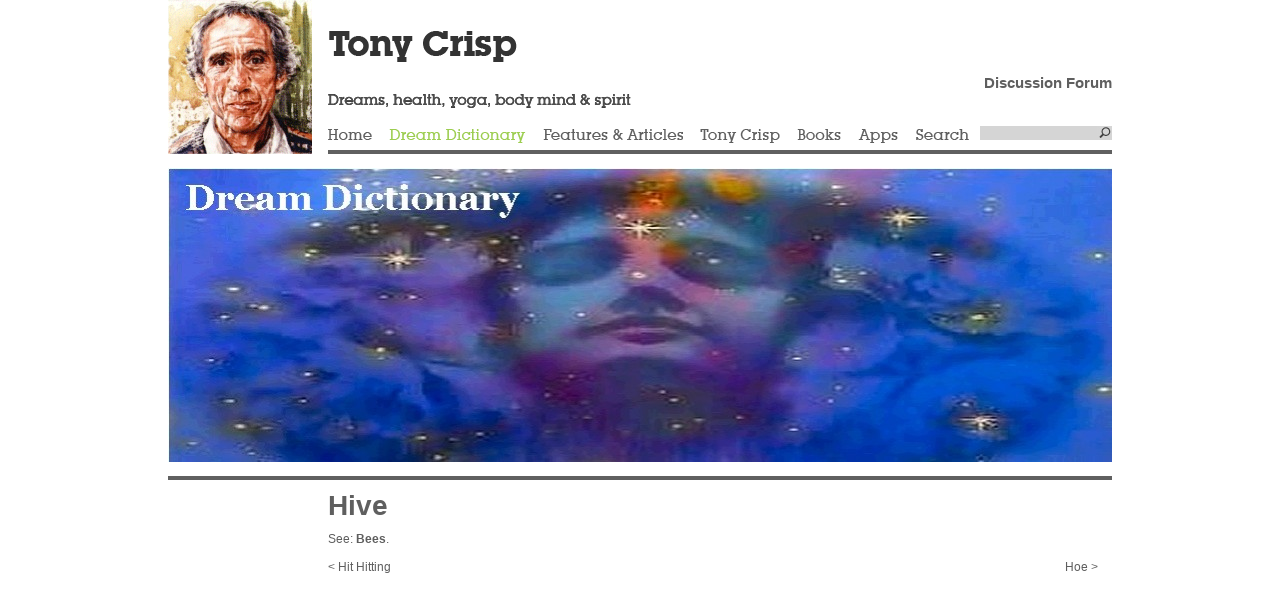

--- FILE ---
content_type: text/html; charset=UTF-8
request_url: https://dreamhawk.com/dream-dictionary/hive/
body_size: 6310
content:
<!DOCTYPE html PUBLIC "-//W3C//DTD XHTML 1.0 Transitional//EN" "http://www.w3.org/TR/xhtml1/DTD/xhtml1-transitional.dtd">
<html xmlns="http://www.w3.org/1999/xhtml">
<head>
	<title>Hive  |  dreamhawk.com</title>
	<meta http-equiv="Content-Type" content="text/html; charset=UTF-8" />
	<link rel="stylesheet" href="https://dreamhawk.com/wp-content/themes/tonycrisp/style.css" type="text/css" media="screen" />
	<script type="text/javascript" src="https://dreamhawk.com/wp-content/themes/tonycrisp/js/jquery-1.3.2.min.js"></script>
	<script type="text/javascript" src="https://dreamhawk.com/wp-content/themes/tonycrisp/js/jquery.main.js"></script>
	<script type="text/javascript" src="https://dreamhawk.com/wp-content/themes/tonycrisp/js/paginator.js"></script>
		<meta name='robots' content='max-image-preview:large' />
<script type="text/javascript">
window._wpemojiSettings = {"baseUrl":"https:\/\/s.w.org\/images\/core\/emoji\/14.0.0\/72x72\/","ext":".png","svgUrl":"https:\/\/s.w.org\/images\/core\/emoji\/14.0.0\/svg\/","svgExt":".svg","source":{"concatemoji":"https:\/\/dreamhawk.com\/wp-includes\/js\/wp-emoji-release.min.js?ver=396c2803fec30f18f6776c0bddd6d0ad"}};
/*! This file is auto-generated */
!function(e,a,t){var n,r,o,i=a.createElement("canvas"),p=i.getContext&&i.getContext("2d");function s(e,t){p.clearRect(0,0,i.width,i.height),p.fillText(e,0,0);e=i.toDataURL();return p.clearRect(0,0,i.width,i.height),p.fillText(t,0,0),e===i.toDataURL()}function c(e){var t=a.createElement("script");t.src=e,t.defer=t.type="text/javascript",a.getElementsByTagName("head")[0].appendChild(t)}for(o=Array("flag","emoji"),t.supports={everything:!0,everythingExceptFlag:!0},r=0;r<o.length;r++)t.supports[o[r]]=function(e){if(p&&p.fillText)switch(p.textBaseline="top",p.font="600 32px Arial",e){case"flag":return s("\ud83c\udff3\ufe0f\u200d\u26a7\ufe0f","\ud83c\udff3\ufe0f\u200b\u26a7\ufe0f")?!1:!s("\ud83c\uddfa\ud83c\uddf3","\ud83c\uddfa\u200b\ud83c\uddf3")&&!s("\ud83c\udff4\udb40\udc67\udb40\udc62\udb40\udc65\udb40\udc6e\udb40\udc67\udb40\udc7f","\ud83c\udff4\u200b\udb40\udc67\u200b\udb40\udc62\u200b\udb40\udc65\u200b\udb40\udc6e\u200b\udb40\udc67\u200b\udb40\udc7f");case"emoji":return!s("\ud83e\udef1\ud83c\udffb\u200d\ud83e\udef2\ud83c\udfff","\ud83e\udef1\ud83c\udffb\u200b\ud83e\udef2\ud83c\udfff")}return!1}(o[r]),t.supports.everything=t.supports.everything&&t.supports[o[r]],"flag"!==o[r]&&(t.supports.everythingExceptFlag=t.supports.everythingExceptFlag&&t.supports[o[r]]);t.supports.everythingExceptFlag=t.supports.everythingExceptFlag&&!t.supports.flag,t.DOMReady=!1,t.readyCallback=function(){t.DOMReady=!0},t.supports.everything||(n=function(){t.readyCallback()},a.addEventListener?(a.addEventListener("DOMContentLoaded",n,!1),e.addEventListener("load",n,!1)):(e.attachEvent("onload",n),a.attachEvent("onreadystatechange",function(){"complete"===a.readyState&&t.readyCallback()})),(e=t.source||{}).concatemoji?c(e.concatemoji):e.wpemoji&&e.twemoji&&(c(e.twemoji),c(e.wpemoji)))}(window,document,window._wpemojiSettings);
</script>
<style type="text/css">
img.wp-smiley,
img.emoji {
	display: inline !important;
	border: none !important;
	box-shadow: none !important;
	height: 1em !important;
	width: 1em !important;
	margin: 0 0.07em !important;
	vertical-align: -0.1em !important;
	background: none !important;
	padding: 0 !important;
}
</style>
	<link rel='stylesheet' id='wp-block-library-css' href='https://dreamhawk.com/wp-includes/css/dist/block-library/style.min.css?ver=396c2803fec30f18f6776c0bddd6d0ad' type='text/css' media='all' />
<link rel='stylesheet' id='classic-theme-styles-css' href='https://dreamhawk.com/wp-includes/css/classic-themes.min.css?ver=396c2803fec30f18f6776c0bddd6d0ad' type='text/css' media='all' />
<style id='global-styles-inline-css' type='text/css'>
body{--wp--preset--color--black: #000000;--wp--preset--color--cyan-bluish-gray: #abb8c3;--wp--preset--color--white: #ffffff;--wp--preset--color--pale-pink: #f78da7;--wp--preset--color--vivid-red: #cf2e2e;--wp--preset--color--luminous-vivid-orange: #ff6900;--wp--preset--color--luminous-vivid-amber: #fcb900;--wp--preset--color--light-green-cyan: #7bdcb5;--wp--preset--color--vivid-green-cyan: #00d084;--wp--preset--color--pale-cyan-blue: #8ed1fc;--wp--preset--color--vivid-cyan-blue: #0693e3;--wp--preset--color--vivid-purple: #9b51e0;--wp--preset--gradient--vivid-cyan-blue-to-vivid-purple: linear-gradient(135deg,rgba(6,147,227,1) 0%,rgb(155,81,224) 100%);--wp--preset--gradient--light-green-cyan-to-vivid-green-cyan: linear-gradient(135deg,rgb(122,220,180) 0%,rgb(0,208,130) 100%);--wp--preset--gradient--luminous-vivid-amber-to-luminous-vivid-orange: linear-gradient(135deg,rgba(252,185,0,1) 0%,rgba(255,105,0,1) 100%);--wp--preset--gradient--luminous-vivid-orange-to-vivid-red: linear-gradient(135deg,rgba(255,105,0,1) 0%,rgb(207,46,46) 100%);--wp--preset--gradient--very-light-gray-to-cyan-bluish-gray: linear-gradient(135deg,rgb(238,238,238) 0%,rgb(169,184,195) 100%);--wp--preset--gradient--cool-to-warm-spectrum: linear-gradient(135deg,rgb(74,234,220) 0%,rgb(151,120,209) 20%,rgb(207,42,186) 40%,rgb(238,44,130) 60%,rgb(251,105,98) 80%,rgb(254,248,76) 100%);--wp--preset--gradient--blush-light-purple: linear-gradient(135deg,rgb(255,206,236) 0%,rgb(152,150,240) 100%);--wp--preset--gradient--blush-bordeaux: linear-gradient(135deg,rgb(254,205,165) 0%,rgb(254,45,45) 50%,rgb(107,0,62) 100%);--wp--preset--gradient--luminous-dusk: linear-gradient(135deg,rgb(255,203,112) 0%,rgb(199,81,192) 50%,rgb(65,88,208) 100%);--wp--preset--gradient--pale-ocean: linear-gradient(135deg,rgb(255,245,203) 0%,rgb(182,227,212) 50%,rgb(51,167,181) 100%);--wp--preset--gradient--electric-grass: linear-gradient(135deg,rgb(202,248,128) 0%,rgb(113,206,126) 100%);--wp--preset--gradient--midnight: linear-gradient(135deg,rgb(2,3,129) 0%,rgb(40,116,252) 100%);--wp--preset--duotone--dark-grayscale: url('#wp-duotone-dark-grayscale');--wp--preset--duotone--grayscale: url('#wp-duotone-grayscale');--wp--preset--duotone--purple-yellow: url('#wp-duotone-purple-yellow');--wp--preset--duotone--blue-red: url('#wp-duotone-blue-red');--wp--preset--duotone--midnight: url('#wp-duotone-midnight');--wp--preset--duotone--magenta-yellow: url('#wp-duotone-magenta-yellow');--wp--preset--duotone--purple-green: url('#wp-duotone-purple-green');--wp--preset--duotone--blue-orange: url('#wp-duotone-blue-orange');--wp--preset--font-size--small: 13px;--wp--preset--font-size--medium: 20px;--wp--preset--font-size--large: 36px;--wp--preset--font-size--x-large: 42px;--wp--preset--spacing--20: 0.44rem;--wp--preset--spacing--30: 0.67rem;--wp--preset--spacing--40: 1rem;--wp--preset--spacing--50: 1.5rem;--wp--preset--spacing--60: 2.25rem;--wp--preset--spacing--70: 3.38rem;--wp--preset--spacing--80: 5.06rem;--wp--preset--shadow--natural: 6px 6px 9px rgba(0, 0, 0, 0.2);--wp--preset--shadow--deep: 12px 12px 50px rgba(0, 0, 0, 0.4);--wp--preset--shadow--sharp: 6px 6px 0px rgba(0, 0, 0, 0.2);--wp--preset--shadow--outlined: 6px 6px 0px -3px rgba(255, 255, 255, 1), 6px 6px rgba(0, 0, 0, 1);--wp--preset--shadow--crisp: 6px 6px 0px rgba(0, 0, 0, 1);}:where(.is-layout-flex){gap: 0.5em;}body .is-layout-flow > .alignleft{float: left;margin-inline-start: 0;margin-inline-end: 2em;}body .is-layout-flow > .alignright{float: right;margin-inline-start: 2em;margin-inline-end: 0;}body .is-layout-flow > .aligncenter{margin-left: auto !important;margin-right: auto !important;}body .is-layout-constrained > .alignleft{float: left;margin-inline-start: 0;margin-inline-end: 2em;}body .is-layout-constrained > .alignright{float: right;margin-inline-start: 2em;margin-inline-end: 0;}body .is-layout-constrained > .aligncenter{margin-left: auto !important;margin-right: auto !important;}body .is-layout-constrained > :where(:not(.alignleft):not(.alignright):not(.alignfull)){max-width: var(--wp--style--global--content-size);margin-left: auto !important;margin-right: auto !important;}body .is-layout-constrained > .alignwide{max-width: var(--wp--style--global--wide-size);}body .is-layout-flex{display: flex;}body .is-layout-flex{flex-wrap: wrap;align-items: center;}body .is-layout-flex > *{margin: 0;}:where(.wp-block-columns.is-layout-flex){gap: 2em;}.has-black-color{color: var(--wp--preset--color--black) !important;}.has-cyan-bluish-gray-color{color: var(--wp--preset--color--cyan-bluish-gray) !important;}.has-white-color{color: var(--wp--preset--color--white) !important;}.has-pale-pink-color{color: var(--wp--preset--color--pale-pink) !important;}.has-vivid-red-color{color: var(--wp--preset--color--vivid-red) !important;}.has-luminous-vivid-orange-color{color: var(--wp--preset--color--luminous-vivid-orange) !important;}.has-luminous-vivid-amber-color{color: var(--wp--preset--color--luminous-vivid-amber) !important;}.has-light-green-cyan-color{color: var(--wp--preset--color--light-green-cyan) !important;}.has-vivid-green-cyan-color{color: var(--wp--preset--color--vivid-green-cyan) !important;}.has-pale-cyan-blue-color{color: var(--wp--preset--color--pale-cyan-blue) !important;}.has-vivid-cyan-blue-color{color: var(--wp--preset--color--vivid-cyan-blue) !important;}.has-vivid-purple-color{color: var(--wp--preset--color--vivid-purple) !important;}.has-black-background-color{background-color: var(--wp--preset--color--black) !important;}.has-cyan-bluish-gray-background-color{background-color: var(--wp--preset--color--cyan-bluish-gray) !important;}.has-white-background-color{background-color: var(--wp--preset--color--white) !important;}.has-pale-pink-background-color{background-color: var(--wp--preset--color--pale-pink) !important;}.has-vivid-red-background-color{background-color: var(--wp--preset--color--vivid-red) !important;}.has-luminous-vivid-orange-background-color{background-color: var(--wp--preset--color--luminous-vivid-orange) !important;}.has-luminous-vivid-amber-background-color{background-color: var(--wp--preset--color--luminous-vivid-amber) !important;}.has-light-green-cyan-background-color{background-color: var(--wp--preset--color--light-green-cyan) !important;}.has-vivid-green-cyan-background-color{background-color: var(--wp--preset--color--vivid-green-cyan) !important;}.has-pale-cyan-blue-background-color{background-color: var(--wp--preset--color--pale-cyan-blue) !important;}.has-vivid-cyan-blue-background-color{background-color: var(--wp--preset--color--vivid-cyan-blue) !important;}.has-vivid-purple-background-color{background-color: var(--wp--preset--color--vivid-purple) !important;}.has-black-border-color{border-color: var(--wp--preset--color--black) !important;}.has-cyan-bluish-gray-border-color{border-color: var(--wp--preset--color--cyan-bluish-gray) !important;}.has-white-border-color{border-color: var(--wp--preset--color--white) !important;}.has-pale-pink-border-color{border-color: var(--wp--preset--color--pale-pink) !important;}.has-vivid-red-border-color{border-color: var(--wp--preset--color--vivid-red) !important;}.has-luminous-vivid-orange-border-color{border-color: var(--wp--preset--color--luminous-vivid-orange) !important;}.has-luminous-vivid-amber-border-color{border-color: var(--wp--preset--color--luminous-vivid-amber) !important;}.has-light-green-cyan-border-color{border-color: var(--wp--preset--color--light-green-cyan) !important;}.has-vivid-green-cyan-border-color{border-color: var(--wp--preset--color--vivid-green-cyan) !important;}.has-pale-cyan-blue-border-color{border-color: var(--wp--preset--color--pale-cyan-blue) !important;}.has-vivid-cyan-blue-border-color{border-color: var(--wp--preset--color--vivid-cyan-blue) !important;}.has-vivid-purple-border-color{border-color: var(--wp--preset--color--vivid-purple) !important;}.has-vivid-cyan-blue-to-vivid-purple-gradient-background{background: var(--wp--preset--gradient--vivid-cyan-blue-to-vivid-purple) !important;}.has-light-green-cyan-to-vivid-green-cyan-gradient-background{background: var(--wp--preset--gradient--light-green-cyan-to-vivid-green-cyan) !important;}.has-luminous-vivid-amber-to-luminous-vivid-orange-gradient-background{background: var(--wp--preset--gradient--luminous-vivid-amber-to-luminous-vivid-orange) !important;}.has-luminous-vivid-orange-to-vivid-red-gradient-background{background: var(--wp--preset--gradient--luminous-vivid-orange-to-vivid-red) !important;}.has-very-light-gray-to-cyan-bluish-gray-gradient-background{background: var(--wp--preset--gradient--very-light-gray-to-cyan-bluish-gray) !important;}.has-cool-to-warm-spectrum-gradient-background{background: var(--wp--preset--gradient--cool-to-warm-spectrum) !important;}.has-blush-light-purple-gradient-background{background: var(--wp--preset--gradient--blush-light-purple) !important;}.has-blush-bordeaux-gradient-background{background: var(--wp--preset--gradient--blush-bordeaux) !important;}.has-luminous-dusk-gradient-background{background: var(--wp--preset--gradient--luminous-dusk) !important;}.has-pale-ocean-gradient-background{background: var(--wp--preset--gradient--pale-ocean) !important;}.has-electric-grass-gradient-background{background: var(--wp--preset--gradient--electric-grass) !important;}.has-midnight-gradient-background{background: var(--wp--preset--gradient--midnight) !important;}.has-small-font-size{font-size: var(--wp--preset--font-size--small) !important;}.has-medium-font-size{font-size: var(--wp--preset--font-size--medium) !important;}.has-large-font-size{font-size: var(--wp--preset--font-size--large) !important;}.has-x-large-font-size{font-size: var(--wp--preset--font-size--x-large) !important;}
.wp-block-navigation a:where(:not(.wp-element-button)){color: inherit;}
:where(.wp-block-columns.is-layout-flex){gap: 2em;}
.wp-block-pullquote{font-size: 1.5em;line-height: 1.6;}
</style>
<link rel='stylesheet' id='cptch_stylesheet-css' href='https://dreamhawk.com/wp-content/plugins/captcha/css/front_end_style.css?ver=4.4.5' type='text/css' media='all' />
<link rel='stylesheet' id='dashicons-css' href='https://dreamhawk.com/wp-includes/css/dashicons.min.css?ver=396c2803fec30f18f6776c0bddd6d0ad' type='text/css' media='all' />
<link rel='stylesheet' id='cptch_desktop_style-css' href='https://dreamhawk.com/wp-content/plugins/captcha/css/desktop_style.css?ver=4.4.5' type='text/css' media='all' />
<script type='text/javascript' src='https://dreamhawk.com/wp-includes/js/jquery/jquery.min.js?ver=3.6.4' id='jquery-core-js'></script>
<script type='text/javascript' src='https://dreamhawk.com/wp-includes/js/jquery/jquery-migrate.min.js?ver=3.4.0' id='jquery-migrate-js'></script>
<script type='text/javascript' src='https://dreamhawk.com/wp-content/plugins/google-analyticator/external-tracking.min.js?ver=6.5.4' id='ga-external-tracking-js'></script>
<link rel="https://api.w.org/" href="https://dreamhawk.com/wp-json/" /><link rel="alternate" type="application/json" href="https://dreamhawk.com/wp-json/wp/v2/posts/5682" /><link rel="EditURI" type="application/rsd+xml" title="RSD" href="https://dreamhawk.com/xmlrpc.php?rsd" />
<link rel="wlwmanifest" type="application/wlwmanifest+xml" href="https://dreamhawk.com/wp-includes/wlwmanifest.xml" />
<link rel='shortlink' href='https://dreamhawk.com/?p=5682' />
<link rel="alternate" type="application/json+oembed" href="https://dreamhawk.com/wp-json/oembed/1.0/embed?url=https%3A%2F%2Fdreamhawk.com%2Fdream-dictionary%2Fhive%2F" />
<link rel="alternate" type="text/xml+oembed" href="https://dreamhawk.com/wp-json/oembed/1.0/embed?url=https%3A%2F%2Fdreamhawk.com%2Fdream-dictionary%2Fhive%2F&#038;format=xml" />
        <script>
            jQuery(document).ready(function ($) {
                var script = document.createElement('script');
                $(script).text("(function(d, s, id) {var js, fjs = d.getElementsByTagName(s)[0];if (d.getElementById(id)) return;js = d.createElement(s); js.id = id;js.src = '//connect.facebook.net/en_US/sdk.js#xfbml=1&version=v2.3&appId=';fjs.parentNode.insertBefore(js, fjs);}(document, 'script', 'facebook-jssdk'));");

                $("body").prepend(script);
            });
        </script>
        <!-- PressGraph Site Meta Tags -->
        <meta property="og:site_name" content="dreamhawk.com"/>
        <meta property="fb:admins" content=""/>
        <meta property="fb:app_id" content=""/>

        <!-- PressGraph Site Meta Tags -->

		                <!-- PressGraph Post Meta Tags -->
                <meta property="og:title" content="Hive"/>
                <meta property="og:type" content="article"/>
                <meta property="og:url" content="https://dreamhawk.com/dream-dictionary/hive/"/>
                <meta property="og:image" content=""/>
                <meta property="og:image:url" content=""/>
                <meta property="og:description" content="<p>See: Bees.</p>
"/>
                <!-- PressGraph Post Meta Tags -->
				<!-- Google Analytics Tracking by Google Analyticator 6.5.4: http://www.videousermanuals.com/google-analyticator/ -->
<script type="text/javascript">window.google_analytics_uacct = "pub-9013556799942399";</script>
<script type="text/javascript">
    var analyticsFileTypes = [''];
    var analyticsSnippet = 'enabled';
    var analyticsEventTracking = 'enabled';
</script>
<script type="text/javascript">
	var _gaq = _gaq || [];
  
	_gaq.push(['_setAccount', 'UA-16718185-1']);
    _gaq.push(['_addDevId', 'i9k95']); // Google Analyticator App ID with Google
	_gaq.push(['_trackPageview']);

	(function() {
		var ga = document.createElement('script'); ga.type = 'text/javascript'; ga.async = true;
		                ga.src = ('https:' == document.location.protocol ? 'https://ssl' : 'http://www') + '.google-analytics.com/ga.js';
		                var s = document.getElementsByTagName('script')[0]; s.parentNode.insertBefore(ga, s);
	})();
</script>
	<!--[if lt IE 7]>
		<link rel="stylesheet" type="text/css" href="https://dreamhawk.com/wp-content/themes/tonycrisp/lt7.css" />
	<![endif]-->

</head>
<body>
<div id="wrapper">
	<div id="header">
		<h1><a href="https://dreamhawk.com"></a></h1>
		<div class="td2">
			<div class="slogan">
				<h3 class="text-tony">Tony Crisp</h3>
                                <p style="text-align: right;"><strong><a href="https://dreamhawk.com/forums/" target="_blank">Discussion Forum</a></strong></p>
				<p class="text-dreams">Dreams, health, yoga, body mind &amp; spirit</p>
			</div>
			<ul id="nav">
				<li><span><a href="https://dreamhawk.com/" title="Home" class="home">Home</a></span>
<ul>
	<li><a href="https://dreamhawk.com/home/about/" title="About" class="about">About</a></li>
	<li><a href="https://dreamhawk.com/forums/#new_tab" title="Discussion Forums" class="discussion-forums">Discussion Forums</a></li>
	<li><a href="https://dreamhawk.com/home/terms-of-use/" title="Terms of Use" class="terms-of-use">Terms of Use</a></li>
	<li><a href="https://dreamhawk.com/home/privacy-policy/" title="Privacy Policy" class="privacy-policy">Privacy Policy</a></li>
	<li><a href="https://dreamhawk.com/home/sitemap/" title="Sitemap" class="sitemap">Sitemap</a></li>
</ul>
</li>
<li class="active"><span><a href="https://dreamhawk.com/dream-dictionary/" title="Dream Dictionary" class="dream-dictionary">Dream Dictionary</a></span><ul><li><a href="https://dreamhawk.com/dream-dictionary/">Search</li><li><a href="https://dreamhawk.com/dream-dictionary/?letter=a">A</a></li><li><a href="https://dreamhawk.com/dream-dictionary/?letter=b">B</a></li><li><a href="https://dreamhawk.com/dream-dictionary/?letter=c">C</a></li><li><a href="https://dreamhawk.com/dream-dictionary/?letter=d">D</a></li><li><a href="https://dreamhawk.com/dream-dictionary/?letter=e">E</a></li><li><a href="https://dreamhawk.com/dream-dictionary/?letter=f">F</a></li><li><a href="https://dreamhawk.com/dream-dictionary/?letter=g">G</a></li><li><a href="https://dreamhawk.com/dream-dictionary/?letter=h">H</a></li><li><a href="https://dreamhawk.com/dream-dictionary/?letter=i">I</a></li><li><a href="https://dreamhawk.com/dream-dictionary/?letter=j">J</a></li><li><a href="https://dreamhawk.com/dream-dictionary/?letter=k">K</a></li><li><a href="https://dreamhawk.com/dream-dictionary/?letter=l">L</a></li><li><a href="https://dreamhawk.com/dream-dictionary/?letter=m">M</a></li><li><a href="https://dreamhawk.com/dream-dictionary/?letter=n">N</a></li><li><a href="https://dreamhawk.com/dream-dictionary/?letter=o">O</a></li><li><a href="https://dreamhawk.com/dream-dictionary/?letter=p">P</a></li><li><a href="https://dreamhawk.com/dream-dictionary/?letter=q">Q</a></li><li><a href="https://dreamhawk.com/dream-dictionary/?letter=r">R</a></li><li><a href="https://dreamhawk.com/dream-dictionary/?letter=s">S</a></li><li><a href="https://dreamhawk.com/dream-dictionary/?letter=t">T</a></li><li><a href="https://dreamhawk.com/dream-dictionary/?letter=u">U</a></li><li><a href="https://dreamhawk.com/dream-dictionary/?letter=v">V</a></li><li><a href="https://dreamhawk.com/dream-dictionary/?letter=w">W</a></li><li><a href="https://dreamhawk.com/dream-dictionary/?letter=x">X</a></li><li><a href="https://dreamhawk.com/dream-dictionary/?letter=y">Y</a></li><li><a href="https://dreamhawk.com/dream-dictionary/?letter=z">Z</a></li></ul></li>
<li><span><a href="http://dreamhawk.com/" title="Features &amp; Articles" class="features-articles">Features &amp; Articles</a></span>
<ul>
	<li><a href="https://dreamhawk.com/features-articles/diccionario-de-los-suenos/" title="Diccionario de los  Sueños" class="diccionario-de-los-suenos">Diccionario de los  Sueños</a></li>
	<li><a href="http://dreamhawk.com/category/dream-encyclopedia/" title="Dream Encyclopedia" class="dream-encyclopedia">Dream Encyclopedia</a></li>
	<li><a href="http://dreamhawk.com/category/pregnancy-childbirth/" title="Pregnancy &#038; Childbirth" class="pregnancy-childbirth">Pregnancy &#038; Childbirth</a></li>
	<li><a href="http://dreamhawk.com/category/relationship-sex/" title="Relationship &amp; Sex" class="relationship-sex">Relationship &amp; Sex</a></li>
	<li><a href="http://dreamhawk.com/category/health-and-healing/" title="Health and Healing" class="health-and-healing">Health and Healing</a></li>
	<li><a href="http://dreamhawk.com/category/body-and-mind/" title="Body &amp; Mind" class="fa-test">Body &amp; Mind</a></li>
	<li><a href="http://dreamhawk.com/category/approaches-to-being/" title="Approaches to Being" class="dreams">Approaches to Being</a></li>
	<li><a href="http://dreamhawk.com/category/yoga/" title="Yoga" class="yoga">Yoga</a></li>
	<li><a href="http://dreamhawk.com/category/inner-life/" title="Inner Life" class="inner-life">Inner Life</a></li>
	<li><a href="http://dreamhawk.com/category/interesting-people/" title="Interesting People" class="interesting-people">Interesting People</a></li>
	<li><a href="http://dreamhawk.com/category/i-ching/" title="I Ching" class="i-ching">I Ching</a></li>
	<li><a href="http://dreamhawk.com/category/poems/" title="Poems" class="poems">Poems</a></li>
	<li><a href="http://dreamhawk.com/category/stories/" title="Stories" class="stories">Stories</a></li>
</ul>
</li>
<li><span><a href="http://dreamhawk.com/tony-crisp/biographical-information/" title="Tony Crisp" class="tony-crisp">Tony Crisp</a></span>
<ul>
	<li><a href="https://dreamhawk.com/tony-crisp/biographical-information/" title="Tony&#8217;s Biographical Information" class="biographical-information">Tony&#8217;s Biographical Information</a></li>
</ul>
</li>
<li><span><a href="http://dreamhawk.com/books/my-books/" title="Books" class="books">Books</a></span>
<ul>
	<li><a href="https://dreamhawk.com/books/my-books/" title="My Books" class="my-books">My Books</a></li>
</ul>
</li>
<li><span><a href="http://dreamhawk.com" title="Apps" class="apps">Apps</a></span></li>
				<li class="last">
					<form action="https://dreamhawk.com" method="get" class="search" id="searchform">
	<fieldset>
		<input type="text" name="s" class="text" />
		<input type="image" src="https://dreamhawk.com/wp-content/themes/tonycrisp/images/btn-search.gif" class="submit" />
	</fieldset>
</form>
<span><a href="#" class="link-search">Search</a></span>				</li>
			</ul>
		</div>
	</div><div id="main">
			<div class="promo">
		<div class="image">
			<img alt="" src="/wp-content/uploads/dream_dictionary-944x294.jpg" />															<div class="title"><h2 style="color:#FFFFFF !important"></h2></div>
					</div>
	</div>
	<div class="conteiner">
				<div class="over">
										<div class="banner">
						<div class="widget widget_text">			<div class="textwidget"><SCRIPT TYPE="text/javascript"><!--
google_ad_client = "pub-9013556799942399";
/* 120x600, created 24/09/09 */
google_ad_slot = "0477700003";
google_ad_width = 120;
google_ad_height = 600;
//-->
</SCRIPT> 
<SCRIPT TYPE="text/javascript" SRC="https://pagead2.googlesyndication.com/pagead/show_ads.js">
</SCRIPT>

<h3><a href="https://www.paypal.com/cgi-bin/webscr?cmd=_s-xclick&hosted_button_id=JYTWAMC4LQLQ4&source=url"><strong>Donations</strong></a></h3>
<a href="https://www.paypal.com/cgi-bin/webscr?cmd=_s-xclick&hosted_button_id=JYTWAMC4LQLQ4&source=url">Please donate here if you would like to support this site</a></div>
		</div>				</div>
						<div class="main-text">
				<div class="holder">
					<h2>Hive</h2>
					<div class=''><div class="fb-like" data-href="https://dreamhawk.com/dream-dictionary/hive/" data-colorscheme="light" data-width="" data-kid-directed-site="" data-layout="standard" data-action="like" data-show-faces="" data-share="true" ></div></div>
<p>See: <a href="http://dreamhawk.com/dream-dictionary/bees/"><strong>Bees</strong></a>.</p>
<div class=''><div class="fb-like" data-href="https://dreamhawk.com/dream-dictionary/hive/" data-colorscheme="light" data-width="" data-kid-directed-site="" data-layout="standard" data-action="like" data-show-faces="" data-share="true" ></div></div>					<div class="pagging">
						<div class="btn-next"><a href="https://dreamhawk.com/dream-dictionary/hoe/" rel="prev">Hoe &gt;</a></div> 
						<div class="btn-prev"><a href="https://dreamhawk.com/dream-dictionary/hit-hitting/" rel="next">&lt; Hit Hitting</a></div>
					</div>
				</div>
			</div>
		</div>
		

	</div>
				
</div>

	<div id="footer">
		<div class="cols widget_text">			<div class="textwidget"><h3><a href="/home/about/">About Dreamhawk</a></h3>
<p>Dreamhawk is the website of author and dream analyst <a href="/tony-crisp/">Tony Crisp</a>. It contains a fully searchable online <a href="/dream-dictionary/">Dream Dictionary</a>, Dream Enclopedia, and many other articles</p></div>
		</div><div class="cols widget_text">			<div class="textwidget"><h3><a href="/dream-dictionary/">Dream Dictionary</a></h3>
<p><a href="/dream-dictionary/">This online dream dictionary and encyclopedia contains thousands of dream interpretations, dream meanings and articles which I compiled during 50 years of dream analysis</a></p></div>
		</div><div class="cols widget_categories"><h3>Features & Articles</h3>		<ul>
		<li><a href="https://dreamhawk.com/category/approaches-to-being/">Approaches to Being</a></li><li><a href="https://dreamhawk.com/category/body-and-mind/">Body &amp; Mind</a></li><li><a href="https://dreamhawk.com/category/http-dreamhawk-com-books-my-books/">books</a></li><li><a href="https://dreamhawk.com/category/dream-dictionary/">Dream Dictionary</a></li><li><a href="https://dreamhawk.com/category/dream-encyclopedia/">Dream Encyclopedia</a></li><li><a href="https://dreamhawk.com/category/enlightenment/">Enlightenment</a></li><li><a href="https://dreamhawk.com/category/health-and-healing/">Health and Healing</a></li><li><a href="https://dreamhawk.com/category/i-ching/">I Ching</a></li><li><a href="https://dreamhawk.com/category/inner-life/">Inner Life</a></li><li><a href="https://dreamhawk.com/category/interesting-people/">Interesting People</a></li><li><a href="https://dreamhawk.com/category/links/">Links</a></li><li><a href="https://dreamhawk.com/category/poems/">Poems</a></li><li><a href="https://dreamhawk.com/category/pregnancy-childbirth/">Pregnancy &amp; Childbirth</a></li><li><a href="https://dreamhawk.com/category/relationship-sex/">Relationship &amp; Sex</a></li><li><a href="https://dreamhawk.com/category/stories/">Stories</a></li><li><a href="https://dreamhawk.com/category/suenos-2/">sueños</a></li><li><a href="https://dreamhawk.com/category/unusual-people/">Unusual People</a></li><li><a href="https://dreamhawk.com/category/videos/">Videos</a></li><li><a href="https://dreamhawk.com/category/yoga/">Yoga</a></li>		</ul>
		</div><div class="cols widget_text">			<div class="textwidget"><h3><a href="/books/my-books/">My Books</a></h3>
<p><a href="/books/my-books/">Here are most of the books I have published over the years</a></p>
<h3><a href="https://www.paypal.com/cgi-bin/webscr?cmd=_s-xclick&amp;hosted_button_id=JYTWAMC4LQLQ4&amp;source=url"><strong>Donations</strong></a></h3>
<p><a href="https://www.paypal.com/cgi-bin/webscr?cmd=_s-xclick&amp;hosted_button_id=JYTWAMC4LQLQ4&amp;source=url">Please donate here if you would like to support this site</a></p>
</div>
		</div><div class="cols widget_text"><h3>Disclosure</h3>			<div class="textwidget"><p style="margin: 0in; font-family: Calibri; font-size: 11.0pt;">Tony Crisp is a participant in the Amazon EU Associates Programme, an affiliate advertising programme designed to provide a means for sites to earn advertising fees by advertising and linking to Amazon.co.uk</p>
</div>
		</div>	</div>
	<div>
		<p style="text-align: center;">Copyright © 1999-2010 Tony Crisp | All rights reserved</p>
	</div>
</div>
<script type='text/javascript' src='https://dreamhawk.com/wp-includes/js/comment-reply.min.js?ver=396c2803fec30f18f6776c0bddd6d0ad' id='comment-reply-js'></script>
<script type='text/javascript' src='https://dreamhawk.com/wp-content/plugins/page-links-to/dist/new-tab.js?ver=3.3.4' id='page-links-to-js'></script>
</body>
</html>
<!--
Performance optimized by W3 Total Cache. Learn more: https://www.boldgrid.com/w3-total-cache/

Page Caching using disk (SSL caching disabled) 

Served from: dreamhawk.com @ 2026-01-18 08:47:25 by W3 Total Cache
-->

--- FILE ---
content_type: text/html; charset=utf-8
request_url: https://www.google.com/recaptcha/api2/aframe
body_size: 267
content:
<!DOCTYPE HTML><html><head><meta http-equiv="content-type" content="text/html; charset=UTF-8"></head><body><script nonce="FGcPwAU4h-6yANHSoryKQQ">/** Anti-fraud and anti-abuse applications only. See google.com/recaptcha */ try{var clients={'sodar':'https://pagead2.googlesyndication.com/pagead/sodar?'};window.addEventListener("message",function(a){try{if(a.source===window.parent){var b=JSON.parse(a.data);var c=clients[b['id']];if(c){var d=document.createElement('img');d.src=c+b['params']+'&rc='+(localStorage.getItem("rc::a")?sessionStorage.getItem("rc::b"):"");window.document.body.appendChild(d);sessionStorage.setItem("rc::e",parseInt(sessionStorage.getItem("rc::e")||0)+1);localStorage.setItem("rc::h",'1768726047531');}}}catch(b){}});window.parent.postMessage("_grecaptcha_ready", "*");}catch(b){}</script></body></html>